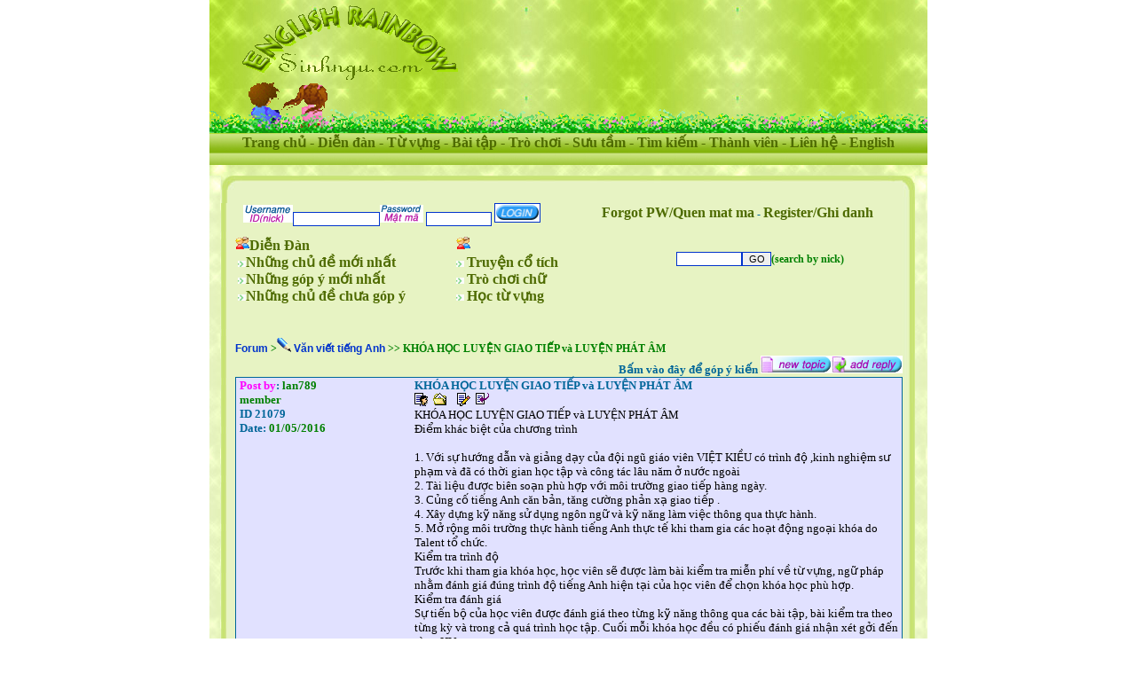

--- FILE ---
content_type: text/html
request_url: http://englishrainbow.com/f_view.asp?CID=1032&QID=21079
body_size: 32162
content:
<html>
<head>
<head>
<meta name="keyWords"
content="ESL, English as a second Language, listening, speaking, reading, writing, games ">
<meta name="classification"
content="language, English as a Second Language, ESL">
<meta name="Description"
content="English as a Second Language is a starting point for ESL learners who want to learn English through the website">

<meta http-equiv="Content-Language" content="en-us">
<meta name="GENERATOR" content="Microsoft FrontPage 6.0">
<meta name="ProgId" content="FrontPage.Editor.Document">
<meta http-equiv="Content-Type" content="text/html; charset=windows-1252">
<LINK href="linkstyle.css" type=text/css rel=stylesheet>
<title>English As Second Language - ESL - Learn English, Sinh ngu, hoc tieng anh</title>
</head>

<style type="text/css">
<!--
.Copyright {color: #4E6B00; font-size: 14px; }
.Menu {
 color: #4E6B00;
 font-family: "Times New Roman", Times, serif;
 font-size: 16px;
 line-height: normal;
 font-weight: bold;
 text-transform: none;
 text-decoration: none;
}
a.Menu:link, a.Menu:visited, a.Menu:active {
 color: #4E6B00;
 font-family: "Times New Roman", Times, serif;
 font-size: 16px;
 line-height: normal;
 font-weight: bold;
 text-transform: none;
 text-decoration: none;
}
a.Menu:hover {
    color: orangered;
 font-family: "Times New Roman", Times, serif;
 font-size: 16px;
 line-height: normal;
 font-weight: bold;
 text-transform: none;
 text-decoration: none;
}.style7 {
	font-family: "Times New Roman", Times, serif;
	line-height: normal;
	font-weight: bold;
	text-transform: none;
	text-decoration: none;
	color: #4E6B00;
	font-size: xx-small;
}
-->
</style>
</head>
<body bgcolor="#FFFFFF" topmargin="5" bottommargin="5" leftmargin="0" marginwidth="0" marginheight="0">


<div align="center">
  <table id="Table_01" width="800" height="901" border="0" cellpadding="0" cellspacing="0">
	  <tr>
		  <td colspan="9">

<!-- Start Header -->
                			  <table width="100%" height="151" border="0" cellpadding="0" cellspacing="0" background="images/headerbackground.jpg" id="Table_05">
				  <tr>
					  <td colspan="2" width="100%">
				            <a href='http://englishrainbow.com' target="_blank"><img src="images/logo.gif" width="294" height="90" alt="englishrainbow.com" border="0"></a></td>
					  <td align="center" valign="bottom">








</td>
				  </tr>
				  <tr>
					  <td background="images/co.gif">
						  <img src="images/embevaco.gif" width="180" height="60" alt=""></td>
					  <td colspan="2" background="images/co.gif" width="100%">&nbsp;</td>
				  </tr>
				  <tr>
					  <td>
						  <img src="images/spacer.gif" width="182" height="1" alt=""></td>
					  <td>
						  <img src="images/spacer.gif" width="112" height="1" alt=""></td>
					  <td>
						  <img src="images/spacer.gif" width="506" height="1" alt=""></td>
				  </tr>
		    </table>
<!--script type="text/javascript">
/*
vui lòng tham gia vào trang www.diendantinhoc.com!! ^^ :wub:
*/

// Set the number of snowflakes (more than 30 - 40 not recommended)
var snowmax=35

// Set the colors for the snow. Add as many colors as you like
var snowcolor=new Array("#AAAACC","#DDDDFF","#CCCCDD","#F3F3F3","#F0FFFF")

// Thi?t k? m?t ch? (font)
var snowtype=new Array("Arial Black","Arial Narrow","Times","Comic Sans MS")

// Thi?t k? ki?u bông tuy?t (ví d?: * )
var snowletter="<img src='images/hoa-mai.gif'>"

// Thi?t k? t?c d? roi c?a tuy?t (recommended values range from 0.3 to 2)
var sinkspeed=0.6

// Kích thu?c bông tuy?t nè!
var snowmaxsize=22

// Kích thu?c l?n nh?t c?a tuy?t nè..
var snowminsize=8

// Thi?t k? snowing-zone
// Set 1 for all-over-snowing, set 2 for left-side-snowing
// Set 3 for center-snowing, set 4 for right-side-snowing
var snowingzone=1

  /*
   //   * NO CONFIGURATION BELOW HERE *
*/

// Xin b?n d?ng d?ng d?n ph?n du?i dây..
var snow=new Array()
var marginbottom
var marginright
var timer
var i_snow=0
var x_mv=new Array();
var crds=new Array();
var lftrght=new Array();
var browserinfos=navigator.userAgent
var ie5=document.all&&document.getElementById&&!browserinfos.match(/Opera/)
var ns6=document.getElementById&&!document.all
var opera=browserinfos.match(/Opera/)  
var browserok=ie5||ns6||opera

function randommaker(range) {        
    rand=Math.floor(range*Math.random())
    return rand
}

function initsnow() {
    if (ie5 || opera) {
        marginbottom = document.body.clientHeight
        marginright = document.body.clientWidth
    }
    else if (ns6) {
        marginbottom = window.innerHeight
        marginright = window.innerWidth
    }
    var snowsizerange=snowmaxsize-snowminsize
    for (i=0;i<=snowmax;i++) {
        crds[i] = 0;                      
        lftrght[i] = Math.random()*15;        
        x_mv[i] = 0.03 + Math.random()/10;
        snow[i]=document.getElementById("s"+i)
        snow[i].style.fontFamily=snowtype[randommaker(snowtype.length)]
        snow[i].size=randommaker(snowsizerange)+snowminsize
        snow[i].style.fontSize=snow[i].size
        snow[i].style.color=snowcolor[randommaker(snowcolor.length)]
        snow[i].sink=sinkspeed*snow[i].size/5
        if (snowingzone==1) {snow[i].posx=randommaker(marginright-snow[i].size)}
        if (snowingzone==2) {snow[i].posx=randommaker(marginright/2-snow[i].size)}
        if (snowingzone==3) {snow[i].posx=randommaker(marginright/2-snow[i].size)+marginright/4}
        if (snowingzone==4) {snow[i].posx=randommaker(marginright/2-snow[i].size)+marginright/2}
        snow[i].posy=randommaker(2*marginbottom-marginbottom-2*snow[i].size)
        snow[i].style.left=snow[i].posx
        snow[i].style.top=snow[i].posy
    }
    movesnow()
}

function movesnow() {
    for (i=0;i<=snowmax;i++) {
        crds[i] += x_mv[i];
        snow[i].posy+=snow[i].sink
        snow[i].style.left=snow[i].posx+lftrght[i]*Math.sin(crds[i]);
        snow[i].style.top=snow[i].posy
        
        if (snow[i].posy>=marginbottom-2*snow[i].size || parseInt(snow[i].style.left)>(marginright-3*lftrght[i])){
            if (snowingzone==1) {snow[i].posx=randommaker(marginright-snow[i].size)}
            if (snowingzone==2) {snow[i].posx=randommaker(marginright/2-snow[i].size)}
            if (snowingzone==3) {snow[i].posx=randommaker(marginright/2-snow[i].size)+marginright/4}
            if (snowingzone==4) {snow[i].posx=randommaker(marginright/2-snow[i].size)+marginright/2}
            snow[i].posy=0
        }
    }
    var timer=setTimeout("movesnow()",50)
}

for (i=0;i<=snowmax;i++) {
    document.write("<span id='s"+i+"' style='position:absolute;top:-"+snowmaxsize+"'>"+snowletter+"</span>")
}
if (browserok) {
    window.onload=initsnow
}
</SCRIPT-->

<!-- End Header -->
          </td>
	  </tr>
	  <tr>
		  <td colspan="9">
<!-- Start Menu -->
            <script language="javascript">
    function changeLanguage(strValue) {
        document.headerform.lang.value = strValue;
        document.headerform.submit();
    }
</script>

			  <table id="Table_06" width="100%" height="22" border="0" cellpadding="0" cellspacing="0">
				  <tr>
					  <td background="images/menubackground.jpg">
                        <div class="Menu" align="center">
      <form action="changelanguage.asp" method="get" name="headerform">
        <input type="hidden" name="lang">
        <input type="hidden" name="url" value="/f_view.asp">
        <input type="hidden" name="query" value="CID=1032&QID=21079">
     <a class="Menu" href="default.asp">Trang ch&#7911;</a> - <a class="Menu" href="forum.asp">Di&#7877;n &#273;&#224;n</a> - <a class="Menu" href="vocabularygroup.asp">T&#7915; v&#7921;ng</a> - <a class="Menu" href="exercisesgroup.asp">B&#224;i t&#7853;p</a> - <a class="Menu" href="Games.asp">Tr&#242; ch&#417;i</a> - <a class="Menu" href="collectiongroup.asp">S&#432;u t&#7847;m</a> - <a class="Menu" href="searchvocabulary.asp">T&#236;m ki&#7871;m</a> - <a class="Menu" href="myaccount.asp">Th&#224;nh vi&#234;n</a> - <a class="Menu" href="contact.asp">Li&#234;n h&#7879;</a> - <a class="Menu" href="javascript:changeLanguage('EN')">English</a>
        </form>
                        </div>
                    </td>
				  </tr>
			  </table>
<!-- End Menu -->
          </td>
	  </tr>
	  <tr background="images/WebSinhNgu_06.jpg">
		  <td colspan="9" background="images/WebSinhNgu_06.jpg">
			  <img src="images/space.gif" width="14" height="12" alt=""></td>
    </tr>
	  <tr background="images/WebSinhNgu_06.jpg">
		  <td rowspan="6" background="images/backgroundtd.png">&nbsp;			</td>
		  <td colspan="2" bgcolor="#E7F3C3">
			  <img src="images/WebSinhNgu_08.jpg" width="16" height="16" alt=""></td>
		  <td colspan="4" background="images/WebSinhNgu_09.jpg" bgcolor="#E7F3C3">
			  </td>
		  <td bgcolor="#E7F3C3">
			  <img src="images/WebSinhNgu_10.jpg" width="14" height="16" alt=""></td>
		  <td rowspan="6" background="images/backgroundtd.png">&nbsp;			</td>
    </tr>
	  <tr>
		  <td bgcolor="#E7F3C3">
		  	<!-- Add some note here. After menu-->
		  </td>
		  <td style="background-repeat:repeat-y" bgcolor="#E7F3C3" background="images/WebSinhNgu_13.jpg" height="15"></td>
		  <td bgcolor="#E7F3C3">&nbsp;</td>
		  <td colspan="3" bgcolor="#E7F3C3"></td>
		  <td rowspan="4" background="images/WebSinhNgu_16.jpg" bgcolor="#E7F3C3">&nbsp;</td>
	  </tr>
	  <tr>
		  <td style="background-repeat:repeat-y" colspan="2" rowspan="3" background="images/WebSinhNgu_13.jpg" height="15" bgcolor="#E7F3C3"></td>
		  <td colspan="4" valign="top" bgcolor="#E7F3C3">

<!-- Start Content -->
            



<div align="center">
  <center>
  <table border="0" cellpadding="0" cellspacing="0" style="border-collapse: collapse" bordercolor="#111111" width="750" id="AutoNumber1">


    

 
                             
                
                <tr>
                  <td width="100%">
                  <div align="center">
                    <center>
                    <table border="0" cellpadding="0" cellspacing="0" style="border-collapse: collapse" bordercolor="#111111" width="740" id="AutoNumber6">
                      <tr>
                        <td width="55%">
                          <form method="POST" action="f_login_now_success.asp">
                          <font size="2" face="Verdana" color="#006699">&nbsp;<img border="0" src="forum/f_username.gif"></font><font face="Verdana" color="#006699"><input type="text" name="username" size="14"><img border="0" src="forum/f_matma.gif">
                          <input type="password" name="pw" size="10"></font><font size="2" face="Verdana" color="#006699">
                          </font><font face="Verdana" color="#006699">
                         <INPUT TYPE="image" border="0" src="forum/login.gif" NAME="submit" width="50" height="20"> </font>
                        </form>                        </td>
                        <td width="45%">
                        <p class="black12">
                        <font face="Verdana" color="#006699">
                        <a class="Menu" href="m_forgot.asp">Forgot PW/Quen mat ma</a> -
                        <a class="Menu" href="signup.asp">Register/Ghi danh</a></font><font face="Verdana">
                        <br>
                        &nbsp;</font></td>
                      </tr>
                    </table>
                    </center>
                  </div>
                  </td>
                </tr>
                
                

                <tr>
                  <td width="100%">
                  <table border="0" cellpadding="0" cellspacing="0" style="border-collapse: collapse" bordercolor="#111111" width="100%">
                    <tr>
                      <td width="33%">
                      <p class="green12bold">
                  <img border="0" src="graphic/ncd_forum.gif"><font face="Verdana"><b><a  class="Menu" href="forum.asp">Di&#7877;n &#272;àn</a></b></font><br>
                  <b><font face="Verdana" color="#006699">&nbsp;<img border="0" src="graphic/arrowpink1.gif"><a  class="Menu" href="f_topicsnew.asp">Nh&#7919;ng 
                  ch&#7911; &#273;&#7873; m&#7899;i nh&#7845;t</a></font></b><br>
                  <b><font color="#006699" face="Verdana">&nbsp;<img border="0" src="graphic/arrowpink1.gif"><a  class="Menu" href="f_topicsans.asp">Nh&#7919;ng 
                  góp ý m&#7899;i nh&#7845;t</a></font></b><br>
                  <b><font color="#006699" face="Verdana">&nbsp;<img border="0" src="graphic/arrowpink1.gif"><a  class="Menu" href="f_topicNoAns.asp">Nh&#7919;ng 
                  ch&#7911; &#273;&#7873; ch&#432;a góp ý</a></font></b></td>
                      <td width="33%">
                      <p class="pink12bold">
                  <b><font face="Verdana" color="#006699">
                      <img border="0" src="graphic/ncd_forum.gif">&nbsp;<br>
                      </font><font face="Verdana"><img border="0" src="graphic/arrowpink1.gif"></font><font face="Verdana" color="#006699">
                      <a  class="Menu" href="collections.asp?tableid=10005">Truy&#7879;n c&#7893; tích</a></font></b><br>
                  <b><font face="Verdana"><img border="0" src="graphic/arrowpink1.gif"></font><font color="#006699" face="Verdana">
                      <a  class="Menu" href="Games.asp">Trò ch&#417;i ch&#7919;</a></font></b><br>
                  <b><font face="Verdana"><img border="0" src="graphic/arrowpink1.gif">
                      <a  class="Menu" href="vocabularygroup.asp">H&#7885;c t&#7915; v&#7921;ng</a></font></b></td>
                      <td width="34%" nowrap>
                      <form method="POST" action="f_searchresult.asp">
                       <p class="green12bold">
                        <input type="text" name="search" size="10"><input type="submit" value="GO" name="B1">(search 
                        by nick)</p>
                      </form>
&nbsp;</td>
                    </tr>
                  </table>
                  </td>
                </tr>

        
               
       <tr>
 <td width="100%" height="19">&nbsp;</td>
 </tr>
       <tr>
 <td width="100%" height="19">
 <p class="pink14bold"></td>
 </tr>
    <tr>
 <td width="100%" height="19" >
 <p class="green12bold"><a href="forum.asp">Forum</a> &gt;<img border="0" src="graphic/1032.gif"> <a href="f_topics.asp?CID=1032">
 V&#259;n vi&#7871;t ti&#7871;ng Anh</a> &gt;&gt; KHÓA H&#7884;C LUY&#7878;N GIAO TI&#7870;P và LUY&#7878;N PHÁT ÂM<br></td>
 </tr>
    

    <tr>
 <td width="100%" height="19">
 <p align="right"><b>
 <a href="f_login.asp?CID=1032&QID=21079&status=2">
 <font face="Verdana" color="#006699" size="2">B&#7845;m vào &#273;ây &#273;&#7875; góp ý ki&#7871;n</font></a><font face="Verdana" color="#006699"> </font></b><a href="f_login.asp?CID=1032&status=1"><img border="0" src="forum/newtopic.gif"></a><a href="f_login.asp?CID=1032&QID=21079&status=2"><img border="0" src="forum/reply.gif"></a> </td>
 </tr>



    <tr>
      <td width="100%" valign="top" height="147">
      <div align="center">
        <center>
        <table border="0" cellspacing="0" style="border-collapse: collapse" bordercolor="#111111" width="750" id="AutoNumber3" bgcolor="#006699">
          <tr>
            <td width="100%">
            <div align="center">
              <center>
              <table border="0" cellpadding="0" cellspacing="0" style="border-collapse: collapse" bordercolor="#008000" width="748" id="AutoNumber4">
                <tr>
                  <td width="100%">
                  <table border="0" cellspacing="0" style="border-collapse: collapse" bordercolor="#008000" width="750" id="AutoNumber5">
           
                    <tr>
                      <td width="200" valign="top" bgcolor="#E1E1FF">
                      <p class="green12bold">
                      <font size="2" face="Verdana">&nbsp;<b><font color="#FF00FF">Post 
                      by</font><font color="#006699">:</font></b> 
                     
                      lan789
                      <br>
                      &nbsp;member
                      
                      
                      <br>
&nbsp;<b><font color="#006699">ID 21079</font></b><br>
&nbsp;<font color="#006699"><b>Date:</b></font><font color="#0000FF"> </font>01/05/2016</font><br><br></td>
                      <td width="550" valign="top" bgcolor="#E1E1FF">
                      <b><font color="#006699" face="Verdana" size="2">KHÓA H&#7884;C LUY&#7878;N GIAO TI&#7870;P và LUY&#7878;N PHÁT ÂM</font></b><br>
                      
                        <a href="ff_view.asp?ID=151268">
                      <img border="0" src="forum/f_profile.gif" alt="profile - trang ca nhan"></a>&nbsp;
                      <a href="ff_topics.asp?VID=151268">
                      <img border="0" src="forum/f_topic.gif" alt="posts - bai da dang"></a>&nbsp;
                      
                       

                      &nbsp;
                      <a href="f_editlogin.asp?QID=21079&CID=1032&status=3">
                      <img border="0" src="forum/f_edit.gif" alt="edit -sua doi, thay doi"></a>&nbsp;
                      <a href="f_login.asp?CID=1032&QID=21079&status=2">
                      <img border="0" src="forum/f_reply_topic.gif" alt="post reply - goy y kien"></a><br>
                      

                      <font size="2" face="Verdana">KHÓA H&#7884;C LUY&#7878;N GIAO TI&#7870;P và LUY&#7878;N PHÁT ÂM<br>
&#272;i&#7875;m khác bi&#7879;t c&#7911;a ch&#432;&#417;ng trình<br>
<br>
1.       V&#7899;i s&#7921; h&#432;&#7899;ng d&#7851;n và gi&#7843;ng d&#7841;y c&#7911;a &#273;&#7897;i ng&#361; giáo viên VI&#7878;T KI&#7872;U có trình &#273;&#7897; ,kinh nghi&#7879;m s&#432; ph&#7841;m và &#273;ã có th&#7901;i gian h&#7885;c t&#7853;p và công tác lâu n&#259;m &#7903; n&#432;&#7899;c ngoài<br>
2.        Tài li&#7879;u &#273;&#432;&#7907;c biên so&#7841;n phù h&#7907;p v&#7899;i môi tr&#432;&#7901;ng giao ti&#7871;p hàng ngày.<br>
3.       C&#7911;ng c&#7889; ti&#7871;ng Anh c&#259;n b&#7843;n, t&#259;ng c&#432;&#7901;ng ph&#7843;n x&#7841; giao ti&#7871;p .<br>
4.       Xây d&#7921;ng k&#7929; n&#259;ng s&#7917; d&#7909;ng ngôn ng&#7919; và k&#7929; n&#259;ng làm vi&#7879;c thông qua th&#7921;c hành.<br>
5.       M&#7903; r&#7897;ng môi tr&#432;&#7901;ng th&#7921;c hành ti&#7871;ng Anh th&#7921;c t&#7871; khi tham gia các ho&#7841;t &#273;&#7897;ng ngo&#7841;i khóa  do Talent t&#7893; ch&#7913;c.<br>
Ki&#7875;m tra trình &#273;&#7897;<br>
    Tr&#432;&#7899;c khi tham gia khóa h&#7885;c, h&#7885;c viên s&#7869; &#273;&#432;&#7907;c làm bài ki&#7875;m tra mi&#7877;n phí v&#7873;  t&#7915; v&#7921;ng, ng&#7919; pháp nh&#7857;m &#273;ánh giá &#273;úng trình &#273;&#7897; ti&#7871;ng Anh hi&#7879;n t&#7841;i c&#7911;a h&#7885;c viên &#273;&#7875; ch&#7885;n khóa h&#7885;c phù h&#7907;p.<br>
Ki&#7875;m tra &#273;ánh giá<br>
    S&#7921; ti&#7871;n b&#7897; c&#7911;a h&#7885;c viên &#273;&#432;&#7907;c &#273;ánh giá theo t&#7915;ng k&#7929; n&#259;ng thông qua các bài t&#7853;p, bài ki&#7875;m tra theo t&#7915;ng k&#7923; và trong c&#7843; quá trình h&#7885;c t&#7853;p. Cu&#7889;i m&#7895;i khóa h&#7885;c &#273;&#7873;u có phi&#7871;u &#273;ánh giá nh&#7853;n xét g&#7903;i &#273;&#7871;n t&#7915;ng HV.<br>
&#272;&#7863;c bi&#7879;t khi &#273;&#259;ng kí khóa h&#7885;c Anh v&#259;n giao ti&#7871;p t&#7841;i Talent, h&#7885;c viên &#273;&#432;&#7907;c mi&#7877;n phí khóa  luy&#7879;n phát âm 100% GVNN.<br>
  Th&#7901;i gian h&#7885;c<br>
 Th&#7913; 2/ 4/ 6 ho&#7863;c 3/ 5/ 7 ( Sáng - Chi&#7873;u- T&#7889;i).<br>
Thông tin liên h&#7879;: Trung tâm Talent <br>
C&#417; s&#7903; 1: 45 H&#7891; Bá Ki&#7879;n- Ph&#432;&#7901;ng 15- Qu&#7853;n 10.<br>
&#272;T: 08.2240.3123- 0913.085.081<br>
C&#417; s&#7903; 2: 664 &#272;i&#7879;n Biên Ph&#7911;, Ph&#432;&#7901;ng 11, Qu&#7853;n 10 ( g&#7847;n vòng xoay Lý Thái T&#7893; vào 300m).<br>
&#272;T: 08.6675.9797 -  0909.668.083.<br>
www.talent.edu.vn – www.duhoctainangviet.com.<br>
<br>
<br>
<br>
<br>
<br>
<br>
</font><br><br>
                      <b>
                      <font size="2" face="Verdana" color="#FF0000"><a href="f_login.asp?CID=1032&QID=21079&status=2">
                      <font color="#000080">góp 
                      ý ki&#7871;n</font></a></font><font color="#000080">
                      </font></b>
                      <br>
                       
                      </td>
                    </tr>
                    
                    
<tr>
                    
                    <tr>
                      <td width="200" bgcolor="#EBFFD7" valign="top">

                      <font size="2" face="Verdana">&nbsp;<b><font color="#800080">Reply:</font> </b>
                                           baothy35
                      <br>
                      
                      
                      &nbsp;member
                      
<br>
&nbsp;<font color="#800080"><b>REF: 107577</b></font><br>
&nbsp;<font color="#800080"><b>Date:</b></font> 01/25/2016</font><br><br></td>
                      <td width="550" valign="top" bgcolor="#EBFFD7">
                      &nbsp;
                            <a href="ff_view.asp?ID=152408"><img border="0" src="forum/f_profile.gif" alt="profile - trang ca nhan"></a>&nbsp;
                      <a href="ff_topics.asp?VID=152408">
                      <img border="0" src="forum/f_topic.gif" alt="posts - bai da dang"></a>&nbsp;
                    
                      
                      
                      
                      <a href="f_editlogin.asp?QID=21079&CID=1032&AID=107577&status=4">
                      <img border="0" src="forum/f_edit.gif" alt="edit - sua bai, thay doi "></a>&nbsp;
                      <a href="f_login.asp?CID=1032&QID=21079&status=2">
                      <img border="0" src="forum/f_reply_topic.gif" alt="post reply - goy y kien, dang bai"></a><br>
                        
                      <font size="2" face="Verdana">T&#7899;i trung tâm ILI mà luy&#7879;n phát âm và h&#7885;c giao ti&#7871;p nhé. Mình th&#7845;y ILI h&#7885;c ch&#7845;t l&#432;&#7907;ng l&#7855;m. </font><br><br>                      
                      &nbsp;</td>
                    </tr>
                    
                    
                    
                    
                    
                    
                   
                    
                    
<tr>
                    
                    <tr>
                      <td width="200" bgcolor="#FFFFFF" valign="top">

                      <font size="2" face="Verdana">&nbsp;<b><font color="#800080">Reply:</font> </b>
                                           baothy35
                      <br>
                      
                      
                      &nbsp;member
                      
<br>
&nbsp;<font color="#800080"><b>REF: 107578</b></font><br>
&nbsp;<font color="#800080"><b>Date:</b></font> 01/25/2016</font><br><br></td>
                      <td width="550" valign="top" bgcolor="#FFFFFF">
                      &nbsp;
                            <a href="ff_view.asp?ID=152408"><img border="0" src="forum/f_profile.gif" alt="profile - trang ca nhan"></a>&nbsp;
                      <a href="ff_topics.asp?VID=152408">
                      <img border="0" src="forum/f_topic.gif" alt="posts - bai da dang"></a>&nbsp;
                    
                      
                      
                      
                      <a href="f_editlogin.asp?QID=21079&CID=1032&AID=107578&status=4">
                      <img border="0" src="forum/f_edit.gif" alt="edit - sua bai, thay doi "></a>&nbsp;
                      <a href="f_login.asp?CID=1032&QID=21079&status=2">
                      <img border="0" src="forum/f_reply_topic.gif" alt="post reply - goy y kien, dang bai"></a><br>
                        
                      <font size="2" face="Verdana">T&#7899;i trung tâm ILI mà luy&#7879;n phát âm và h&#7885;c giao ti&#7871;p nhé. Mình th&#7845;y ILI h&#7885;c ch&#7845;t l&#432;&#7907;ng l&#7855;m. </font><br><br>                      
                      &nbsp;</td>
                    </tr>
                    
                    
                    
                    
                    
                    
                   
                    
                    

                
 <tr>
                      <td width="750" colspan="2" bgcolor="#ECFFD9">
                      <table border="0" cellpadding="0" cellspacing="0" style="border-collapse: collapse" width="100%" id="AutoNumber8">
                        <tr>
                          <td width="33%">&nbsp;</td>
                          <td width="33%">
                 
                      <b>
                 
                      <font size="2" face="Verdana" color="#FF0000"><a href="f_login.asp?CID=1032&QID=21079&status=2">
                      <font color="#000080">góp 
                      ý ki&#7871;n</font></a></font><br><br>

                          
                          </b>

                          
                          </td>
                          <td width="34%">&nbsp;</td>
                        </tr>
                        <tr>
                          <td width="33%">&nbsp;</td>
                          <td width="33%">
                          <input type="button" value="Back/Tro Lai" name="prev" onclick="window.history.back()"><br><br>
                          
                          </td>
                          <td width="34%">&nbsp;</td>
                        </tr>
                      </table>
                      </td>
                    </tr>

                
 <tr>
                      <td width="750" colspan="2" bgcolor="#E7F3C3">
                      <p align="center">&nbsp;<font size="2" face="Verdana">
                      <font color="#FF00FF"><b>Kí hi&#7879;u</b></font>:
                      <img border="0" src="forum/f_profile.gif">: 
                      <font color="#FF0000">trang cá nhân</font>&nbsp;<img border="0" src="forum/f_topic.gif">:<font color="#FF0000">ch&#7911; 
                      &#273;&#7875; &#273;ã &#273;&#259;ng</font>&nbsp;
                      <img border="0" src="forum/f_email.gif">: 
                      <font color="#FF0000">g&#7903;i th&#432;</font>&nbsp;
                      <img border="0" src="forum/f_edit.gif">: 
                      <font color="#FF0000">thay &#273;&#7893;i bài</font>&nbsp;
                      <img border="0" src="forum/f_reply_topic.gif">:<font color="#FF0000">ý ki&#7871;n</font></font></td>
                    </tr>

                
 <tr>
                      <td width="750" colspan="2" bgcolor="#ECFFD9">
                      &nbsp;</td>
                    </tr>

                
                  </table>
                  </td>
                </tr>
              </table>
              </center>
            </div>
            </td>
          </tr>
        </table>
        </center>
      </div>
      </td>
    </tr>
    <tr>
      <td width="100%" height="19">&nbsp;</td>
    </tr>
    
    <tr>
      <td width="100%" height="19">
      &nbsp;</td>
    </tr>
    </table>
  </center>
</div>

</body>

</html>
<!-- End Content -->
          </td>
	  </tr>
	  <tr>
		  <td colspan="2" bgcolor="#E7F3C3"></td>
		  <td colspan="2" bgcolor="#E7F3C3"></td>
	  </tr>
	  <tr>
		  <td colspan="4" bgcolor="#E7F3C3"></td>
	  </tr>
	  <tr>
		  <td colspan="2" bgcolor="#E7F3C3">
			  <img src="images/WebSinhNgu_38.jpg" width="16" height="15" alt=""></td>
		  <td colspan="4" background="images/WebSinhNgu_39.jpg" bgcolor="#E7F3C3">
			  <img src="images/WebSinhNgu_39.jpg" width="743" height="15" alt=""></td>
		  <td bgcolor="#E7F3C3">
			  <img src="images/WebSinhNgu_40.jpg" width="14" height="15" alt=""></td>
	  </tr>
	  <tr background="images/WebSinhNgu_06.jpg">
		  <td colspan="9" background="images/WebSinhNgu_06.jpg">
			  <img src="images/space.gif" width="14" height="12" alt=""></td>
    </tr>


	  <tr background="images/WebSinhNgu_06.jpg">
		  <td colspan="9" background="images/backgroundtd.png">
<!--  Start Footer-->    
            			  <table width="100%" height="110" border="0" cellpadding="0" cellspacing="0" background="images/backgroundtd.png" id="Table_02">
				  <tr>
					  <td rowspan="4">
						  <img src="images/space.gif" width="14" height="12" alt=""></td>
					  <td>
						  <img src="images/WebSinhNgu_43.jpg" width="17" height="14" alt=""></td>
					  <td colspan="4" bgcolor="#E7F3C3" background="images/WebSinhNgu_44.jpg"></td>
					  <td>
						  <img src="images/WebSinhNgu_45.jpg" width="14" height="14" alt=""></td>
					  <td rowspan="4">
						  <img src="images/space.gif" width="14" height="12" alt=""></td>
				  </tr>
				  <tr>
					  <td rowspan="2" background="images/WebSinhNgu_47.jpg">
						  <img src="images/WebSinhNgu_47.jpg" width="17" height="70" alt=""></td>
					  <td colspan="2" bgcolor="#E7F3C3">&nbsp;						  </td>
					  <td bgcolor="#E7F3C3" nowrap>
            <div class="Menu" align="center">
              <a class="Menu" href="links.asp">Links</a> -
              <a class="Menu" href="faq.asp">FAQ</a> -
              <a class="Menu" href="term.asp">Term of Use</a> -
              <a class="Menu" href="term_policy.asp">Privacy Policy</a> -
              <a class="Menu" href="contact.asp">Contact</a> -
            </div>
				        <div align="center" class="style7">
                <font face="Arial">Copyright &copy; 2006 EnglishRainbow.com , TodayESL.com &amp; Sinhngu.com All rights reserved</font>
                <br>
                <font face="Arial">Design by EnglishRainbow.com Group</font></div>
            </td>
            <td bgcolor="#E7F3C3" class="Copyright"></td>
					  <td rowspan="2" background="images/new_26.jpg">
						  </td>
				  </tr>
				  <tr>
					  <td colspan="2" bgcolor="#E7F3C3">
						  <img src="images/WebSinhNgu_52.jpg" width="152" height="27" alt=""></td>
					  <td rowspan="2" bgcolor="#E7F3C3" valign="bottom">
						  <img src="images/WebSinhNgu_53.gif" width="490" height="53" alt=""></td>
					  <td bgcolor="#E7F3C3">
						  <img src="images/WebSinhNgu_54.jpg" width="100" height="27" alt=""></td>
				  </tr>
				  <tr>
					  <td>
						  <img src="images/WebSinhNgu_55.gif" width="17" height="26" alt=""></td>
					  <td bgcolor="#E7F3C3" background="images/WebSinhNgu_57.gif">
						  </td>
					  <td bgcolor="#E7F3C3" background="images/WebSinhNgu_57.gif"></td>
					  <td bgcolor="#E7F3C3" background="images/WebSinhNgu_58.gif" width="100%"></td>
						  <td valign="top">
						  <img src="images/new_22.jpg" ></td>
				  </tr>
	    </table>

<!--  End Footer-->    
          </td>
      </tr>

	  <tr>
		  <td>
			  <img src="images/spacer.gif" width="13" height="1" alt=""></td>
		  <td>
			  <img src="images/spacer.gif" width="1" height="1" alt=""></td>
		  <td>
			  <img src="images/spacer.gif" width="15" height="1" alt=""></td>
		  <td>
			  <img src="images/spacer.gif" width="557" height="1" alt=""></td>
		  <td>
			  <img src="images/spacer.gif" width="2" height="1" alt=""></td>
		  <td>
			  <img src="images/spacer.gif" width="157" height="1" alt=""></td>
		  <td>
			  <img src="images/spacer.gif" width="27" height="1" alt=""></td>
		  <td>
			  <img src="images/spacer.gif" width="14" height="1" alt=""></td>
		  <td>
			  <img src="images/spacer.gif" width="14" height="1" alt=""></td>
	  </tr>
  </table>
</div>
</body>
</html>